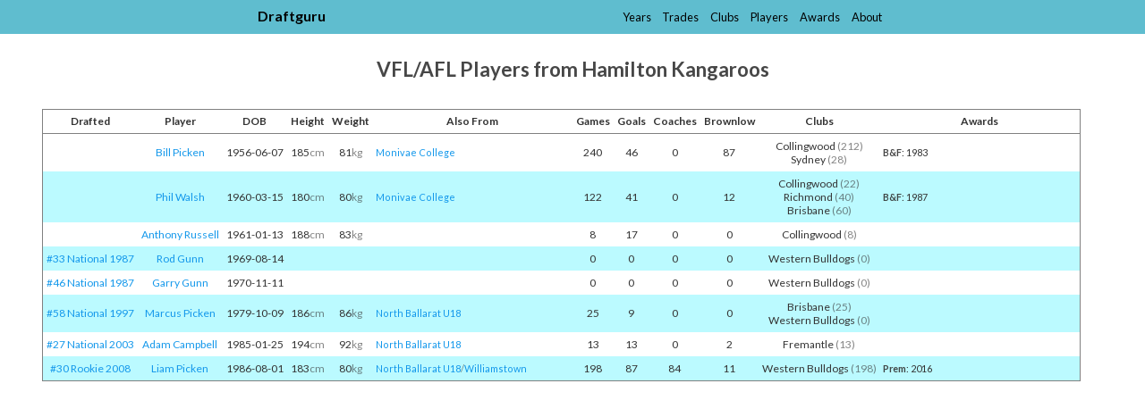

--- FILE ---
content_type: text/html
request_url: https://www.draftguru.com.au/from/hamilton_kangaroos
body_size: 1788
content:
<!DOCTYPE html>
<html lang="en">
  <head>
    <meta charset="utf-8" />
    <meta name="viewport" content="width=device-width, initial-scale=1.0" />

    <title>VFL/AFL Players from Hamilton Kangaroos - Draftguru</title>

    
    <link rel="stylesheet" href="/assets/application-1c60aafe82061aa8b7f817d9c4d8bcfaec7ccfdd82c0da6206f2a01586885ea1.css" media="screen" />
    <meta name="csrf-param" content="authenticity_token" />
<meta name="csrf-token" content="iVITHVkXH6h5idPT8xKtmZfKAhW-cOTqKrmZTh1hxYr0kjpy5RMm5W6HNQj_VgoxMJAg1eL-9bHn0oKn51GIzg" />

    <link rel="manifest" href="/manifest.json" />
    <link rel="apple-touch-icon" href="/apple-touch-icon.png" />

    <link rel="preconnect" href="https://fonts.googleapis.com">
    <link rel="preconnect" href="https://fonts.gstatic.com" crossorigin>
    <link href="https://fonts.googleapis.com/css2?family=Lato:ital,wght@0,100;0,300;0,400;0,700;0,900;1,100;1,300;1,400;1,700;1,900&display=swap" rel="stylesheet">

    <script src="https://code.jquery.com/jquery-3.6.1.slim.min.js" integrity="sha256-w8CvhFs7iHNVUtnSP0YKEg00p9Ih13rlL9zGqvLdePA=" crossorigin="anonymous"></script>
  </head>

  <body>

      <div class="header">
        <div class="header-content">
  <a class="home" href="/">Draftguru</a>

  <ul>
    <li><a href="/years">Years</a></li><li><a href="/trades">Trades</a></li><li><a href="/clubs">Clubs</a></li><li><a href="/players">Players</a></li><li><a href="/awards">Awards</a></li><li><a href="/about">About</a></li>
  </ul>
</div>

      </div>

      <div class="header-spacing">
        <div class="header-content">
  <a class="home" href="/">Draftguru</a>

  <ul>
    <li><a href="/years">Years</a></li><li><a href="/trades">Trades</a></li><li><a href="/clubs">Clubs</a></li><li><a href="/players">Players</a></li><li><a href="/awards">Awards</a></li><li><a href="/about">About</a></li>
  </ul>
</div>

      </div>

      <div class="page-headings">


          <h2 class="heading">VFL/AFL Players from Hamilton Kangaroos</h2>

      </div>

    <div class="main-container">
      
<div class="table-scroll-container">
  <table class="general">
    <thead>
      <tr>
        <th>Drafted</th>
        <th>Player</th>
        <th>DOB</th>
        <th>Height</th>
        <th>Weight</th>
        <th>Also From</th>
        <th>Games</th>
        <th>Goals</th>
        <th>Coaches</th>
        <th>Brownlow</th>
        <th>Clubs</th>
        <th>Awards</th>
      </tr>
    </thead>

      <tr>
        <td style="white-space: nowrap"></td>
        <td><a href="/players/bill_picken/1">Bill&nbsp;Picken</a></td>
        <td style="white-space: nowrap">1956-06-07</td>
        <td>185<em>cm</em></td>
        <td>81<em>kg</em></td>
        <td class="from-club"><a href="/from/monivae_college">Monivae College</a></td>
        <td>240</td>
        <td>46</td>
        <td>0</td>
        <td>87</td>
        <td style="white-space: nowrap">Collingwood <em>(212)</em><br/>Sydney <em>(28)</em></td>
        <td class="honours"><span class="honour">B&F</span>:&nbsp;1983</td>
      </tr>
      <tr>
        <td style="white-space: nowrap"></td>
        <td><a href="/players/phil_walsh/1">Phil&nbsp;Walsh</a></td>
        <td style="white-space: nowrap">1960-03-15</td>
        <td>180<em>cm</em></td>
        <td>80<em>kg</em></td>
        <td class="from-club"><a href="/from/monivae_college">Monivae College</a></td>
        <td>122</td>
        <td>41</td>
        <td>0</td>
        <td>12</td>
        <td style="white-space: nowrap">Collingwood <em>(22)</em><br/>Richmond <em>(40)</em><br/>Brisbane <em>(60)</em></td>
        <td class="honours"><span class="honour">B&F</span>:&nbsp;1987</td>
      </tr>
      <tr>
        <td style="white-space: nowrap"></td>
        <td><a href="/players/anthony_russell/1">Anthony&nbsp;Russell</a></td>
        <td style="white-space: nowrap">1961-01-13</td>
        <td>188<em>cm</em></td>
        <td>83<em>kg</em></td>
        <td class="from-club"></td>
        <td>8</td>
        <td>17</td>
        <td>0</td>
        <td>0</td>
        <td style="white-space: nowrap">Collingwood <em>(8)</em></td>
        <td class="honours"></td>
      </tr>
      <tr>
        <td style="white-space: nowrap"><a href="/years/1987">#33 National 1987</a></td>
        <td><a href="/players/rod_gunn/1">Rod&nbsp;Gunn</a></td>
        <td style="white-space: nowrap">1969-08-14</td>
        <td></td>
        <td></td>
        <td class="from-club"></td>
        <td>0</td>
        <td>0</td>
        <td>0</td>
        <td>0</td>
        <td style="white-space: nowrap">Western Bulldogs <em>(0)</em></td>
        <td class="honours"></td>
      </tr>
      <tr>
        <td style="white-space: nowrap"><a href="/years/1987">#46 National 1987</a></td>
        <td><a href="/players/garry_gunn/1">Garry&nbsp;Gunn</a></td>
        <td style="white-space: nowrap">1970-11-11</td>
        <td></td>
        <td></td>
        <td class="from-club"></td>
        <td>0</td>
        <td>0</td>
        <td>0</td>
        <td>0</td>
        <td style="white-space: nowrap">Western Bulldogs <em>(0)</em></td>
        <td class="honours"></td>
      </tr>
      <tr>
        <td style="white-space: nowrap"><a href="/years/1997">#58 National 1997</a></td>
        <td><a href="/players/marcus_picken/1">Marcus&nbsp;Picken</a></td>
        <td style="white-space: nowrap">1979-10-09</td>
        <td>186<em>cm</em></td>
        <td>86<em>kg</em></td>
        <td class="from-club"><a href="/from/north_ballarat_rebels">North Ballarat U18</a></td>
        <td>25</td>
        <td>9</td>
        <td>0</td>
        <td>0</td>
        <td style="white-space: nowrap">Brisbane <em>(25)</em><br/>Western Bulldogs <em>(0)</em></td>
        <td class="honours"></td>
      </tr>
      <tr>
        <td style="white-space: nowrap"><a href="/years/2003">#27 National 2003</a></td>
        <td><a href="/players/adam_campbell/1">Adam&nbsp;Campbell</a></td>
        <td style="white-space: nowrap">1985-01-25</td>
        <td>194<em>cm</em></td>
        <td>92<em>kg</em></td>
        <td class="from-club"><a href="/from/north_ballarat_rebels">North Ballarat U18</a></td>
        <td>13</td>
        <td>13</td>
        <td>0</td>
        <td>2</td>
        <td style="white-space: nowrap">Fremantle <em>(13)</em></td>
        <td class="honours"></td>
      </tr>
      <tr>
        <td style="white-space: nowrap"><a href="/years/2008">#30 Rookie 2008</a></td>
        <td><a href="/players/liam_picken/1">Liam&nbsp;Picken</a></td>
        <td style="white-space: nowrap">1986-08-01</td>
        <td>183<em>cm</em></td>
        <td>80<em>kg</em></td>
        <td class="from-club"><a href="/from/north_ballarat_rebels">North Ballarat U18</a><em>/&#8203;</em><a href="/from/williamstown_seagulls">Williamstown</a></td>
        <td>198</td>
        <td>87</td>
        <td>84</td>
        <td>11</td>
        <td style="white-space: nowrap">Western Bulldogs <em>(198)</em></td>
        <td class="honours"><span class="honour">Prem</span>:&nbsp;2016</td>
      </tr>
  </table>
</div>


    </div>

    <script src="/assets/application-6563bea04a1076976f5c34a7d026055209fc742145b87f8d282239f9ae8d281a.js"></script>

      <script async src="https://www.googletagmanager.com/gtag/js?id=G-18L1ENZRM1"></script>
      <script>
        window.dataLayer = window.dataLayer || [];
        function gtag(){dataLayer.push(arguments);}
        gtag("js", new Date());

        gtag("config", "G-18L1ENZRM1");
      </script>

    <script src="//cdnjs.cloudflare.com/ajax/libs/d3/7.9.0/d3.min.js"></script>
  </body>
</html>


--- FILE ---
content_type: text/css
request_url: https://www.draftguru.com.au/assets/application-1c60aafe82061aa8b7f817d9c4d8bcfaec7ccfdd82c0da6206f2a01586885ea1.css
body_size: 5675
content:
.about{max-width:30em;margin-left:auto;margin-right:auto}.about span.me{color:#1498eb}table.scraped-wafl-data-index{margin-top:3em;margin-left:13em;border:1px solid gray;border-spacing:0;border-collapse:separate;font-size:0.7em}table.scraped-wafl-data-index a,table.scraped-wafl-data-index a:visited{color:#1471eb}table.scraped-wafl-data-index thead th{font-weight:normal;border-bottom:1px solid gray}table.scraped-wafl-data-index tr.data{background-color:#efe}table.scraped-wafl-data-index tr td{border-bottom:1px dashed gray}table.scraped-wafl-data-index tr.empty{opacity:0.3}table.scraped-wafl-data-index td.emphasis{font-weight:bold;background-color:#ddf}table.scraped-wafl-data-index td.light-emphasis{background-color:#efefff}table.scraped-wafl-data-index td.bad-emphasis{background-color:#faa}table.scraped-wafl-data-index td.verybad-emphasis{background-color:#f00}table.scraped-wafl-data-index td.match-score{width:3em;text-align:center}table.scraped-wafl-data-index td.linked-player{width:4em;text-align:center;font-weight:bold}table.scraped-wafl-data-index td.action{text-align:center}table.scraped-wafl-data-index td.action .button_to>input{margin-bottom:0;font-size:0.8em}table.scraped-wafl-data-index td.action .button_to>input:hover{background:#eee}table.scraped-wafl-data-index td.match-exact{width:2em;text-align:center}table.scraped-wafl-data-index td.match-name,table.scraped-wafl-data-index td.match-surname{width:2em;text-align:center;opacity:0.5}table.scraped-wafl-data-index td.external-id{width:4em;text-align:center}table.scraped-wafl-data-index td.name{width:13em}table.scraped-wafl-data-index td.height,table.scraped-wafl-data-index td.weight{width:2em;text-align:center}table.scraped-wafl-data-index td.dob{width:8em;text-align:center}table.scraped-wafl-data-index td.from{width:15em}table.scraped-wafl-data-index td.years{width:8em;text-align:center}table.scraped-wafl-data-index td.year{width:6em;font-size:0.6em;text-align:center}div.admin-form-container{margin-top:3em;text-align:center}div.admin-form-container form{display:inline-block;font-size:0.8em;border:1px solid gray;padding:1em}div.admin-form-container form *{display:inline-block}div.admin-form-container form input[type="submit"]{display:block;width:100%;margin-bottom:0}table.origin-clubs-from-state-league{margin:3em auto;border:1px solid gray;border-spacing:0;border-collapse:separate;font-size:0.7em}table.origin-clubs-from-state-league a,table.origin-clubs-from-state-league a:visited{color:#1471eb}table.origin-clubs-from-state-league td.player-id{text-align:center}table.origin-clubs-from-state-league td.original-club input{width:30em;font-size:0.8em}table.origin-clubs-from-state-league td.submit input{font-size:0.8em}.top-20s-container{margin:0 auto;display:grid;grid-template-columns:repeat(auto-fit, minmax(10em, 1fr));align-items:start;gap:0.4em}.top-20s-container table.top-20-table{width:100%;font-size:0.6em}.top-20s-container table.top-20-table .player-name{width:100%;padding-left:0.5em}.top-20s-container table.top-20-table .number{text-align:right;padding-right:0.5em}.top-20s-container table.top-20-table tr:nth-of-type(even){background-color:white}.top-20s-container table.top-20-table tr.current{font-weight:bold;background-color:lightyellow}.pick-value-comparison{display:flex;flex-direction:column;align-items:center;row-gap:1.4em}.pick-value-comparison .highlight-links{row-gap:0.5em}.pick-value-comparison table.pick-value-table{border-collapse:collapse;border:1px solid gray;text-align:center}.pick-value-comparison table.pick-value-table .column-section-start{border-left:1px solid gray}.pick-value-comparison table.pick-value-table .pick-range{white-space:nowrap}.pick-value-comparison table.pick-value-table th{font-size:0.9em;font-weight:normal}.pick-value-comparison table.pick-value-table th:first-of-type,.pick-value-comparison table.pick-value-table td:first-of-type{padding-left:0.5em}.pick-value-comparison table.pick-value-table th:last-of-type,.pick-value-comparison table.pick-value-table td:last-of-type{padding-right:0.5em}a.expected-games-back,a.expected-games-back:visited{color:#1471eb;text-decoration:underline}.page-headings .subheading .award-description p{margin-top:1em;margin-bottom:1em}table.general.club-history{font-size:0.8em;border:1px solid #999}table.general.club-history tr.year-header{border-top:1px solid #999;text-align:center;font-weight:bold}table.general.club-history tr.year-header td{padding-top:1em}table.general.club-history tr.year-header a{text-decoration:inherit;color:inherit;font-weight:inherit;cursor:auto}table.general.club-history tr.year-summary{text-align:center;font-size:0.8em}table.general.club-history tr.year-subheader{border-bottom:1px dashed #aaa;text-align:center;font-size:0.8em;color:#aaa}table.general.club-history tr.year-subheader td{padding-top:1em}table.general.club-history tr.player{font-size:0.8em;height:1.7em}table.general.club-history tr.player td.movement-description{text-align:center;font-size:0.8em;width:16em}table.general.club-history tr.player td.player-name{width:14em}table.general.club-history tr.player td.player-age{text-align:center}table.general.club-history tr.player td.player-height{text-align:center}table.general.club-history tr.player td.player-weight{text-align:center}table.general.club-history tr.player td.player-from{font-size:0.6em;width:16em}table.general.club-history tr.player td.player-games{text-align:center;width:5em}table.general.club-history tr.player td.player-goals,table.general.club-history tr.player td.player-votes{text-align:center;width:3em}table.general.club-history tr.player td.player-honours{width:12em;font-size:0.8em}table.general.club-history tr.player td.player-honours span.honour{font-weight:bold}table.general.club-history a,table.general.club-history a:visited{color:#1471eb;text-decoration:underline;font-weight:bold}table.general.club-history tr.outcome-terrible{background-color:#ffffff}table.general.club-history tr.outcome-bad{background-color:#fafcee}table.general.club-history tr.outcome-ok{background-color:#f4f8db}table.general.club-history tr.outcome-good{background-color:#e4f1c8}table.general.club-history tr.outcome-great{background-color:#b6e1c9}.club-year-summary{display:flex;flex-direction:column;align-items:center;row-gap:1em}.club-year-summary h3{margin:0;text-align:center;opacity:0.9;font-weight:normal;font-size:1.6em;max-width:40em}@media only screen and (max-width: 40em){.club-year-summary h3{font-size:1.2em}}.club-year-summary h4{margin:0}.draft-seasons,.yearly-ages{display:flex;flex-direction:column;align-items:center;row-gap:1.4em}.draft-seasons .highlight-links,.yearly-ages .highlight-links{font-size:0.8em}.draft-seasons table.draft-season-table,.draft-seasons table.yearly-ages-table,.yearly-ages table.draft-season-table,.yearly-ages table.yearly-ages-table{margin:0 auto;font-size:13px;border-collapse:collapse;border:1px solid gray;line-height:1.4}.draft-seasons table.draft-season-table thead,.draft-seasons table.yearly-ages-table thead,.yearly-ages table.draft-season-table thead,.yearly-ages table.yearly-ages-table thead{font-size:0.8em;line-height:1.2;white-space:nowrap}.draft-seasons table.draft-season-table thead tr:last-of-type,.draft-seasons table.yearly-ages-table thead tr:last-of-type,.yearly-ages table.draft-season-table thead tr:last-of-type,.yearly-ages table.yearly-ages-table thead tr:last-of-type{border-bottom:1px solid gray}.draft-seasons table.draft-season-table thead .players,.draft-seasons table.yearly-ages-table thead .players,.yearly-ages table.draft-season-table thead .players,.yearly-ages table.yearly-ages-table thead .players{text-align:left}.draft-seasons table.draft-season-table .first-right,.draft-seasons table.yearly-ages-table .first-right,.yearly-ages table.draft-season-table .first-right,.yearly-ages table.yearly-ages-table .first-right{border-left:1px solid gray}.draft-seasons table.draft-season-table .players,.draft-seasons table.yearly-ages-table .players,.yearly-ages table.draft-season-table .players,.yearly-ages table.yearly-ages-table .players{border-left:1px dotted #666}.draft-seasons table.draft-season-table th,.draft-seasons table.draft-season-table td,.draft-seasons table.yearly-ages-table th,.draft-seasons table.yearly-ages-table td,.yearly-ages table.draft-season-table th,.yearly-ages table.draft-season-table td,.yearly-ages table.yearly-ages-table th,.yearly-ages table.yearly-ages-table td{padding:0.4em}.draft-seasons table.draft-season-table tbody,.draft-seasons table.yearly-ages-table tbody,.yearly-ages table.draft-season-table tbody,.yearly-ages table.yearly-ages-table tbody{font-size:1.0em}.draft-seasons table.draft-season-table tbody tr,.draft-seasons table.yearly-ages-table tbody tr,.yearly-ages table.draft-season-table tbody tr,.yearly-ages table.yearly-ages-table tbody tr{height:4em}.draft-seasons table.draft-season-table tbody tr:nth-of-type(2n),.draft-seasons table.yearly-ages-table tbody tr:nth-of-type(2n),.yearly-ages table.draft-season-table tbody tr:nth-of-type(2n),.yearly-ages table.yearly-ages-table tbody tr:nth-of-type(2n){background:cyan}.draft-seasons table.draft-season-table tbody tr.alive,.draft-seasons table.yearly-ages-table tbody tr.alive,.yearly-ages table.draft-season-table tbody tr.alive,.yearly-ages table.yearly-ages-table tbody tr.alive{background:lightyellow}.draft-seasons table.draft-season-table tbody .year,.draft-seasons table.yearly-ages-table tbody .year,.yearly-ages table.draft-season-table tbody .year,.yearly-ages table.yearly-ages-table tbody .year{white-space:nowrap}.draft-seasons table.draft-season-table tbody .total,.draft-seasons table.draft-season-table tbody .club-total,.draft-seasons table.draft-season-table tbody .club-avg,.draft-seasons table.draft-season-table tbody .career-total,.draft-seasons table.draft-season-table tbody .career-avg,.draft-seasons table.yearly-ages-table tbody .total,.draft-seasons table.yearly-ages-table tbody .club-total,.draft-seasons table.yearly-ages-table tbody .club-avg,.draft-seasons table.yearly-ages-table tbody .career-total,.draft-seasons table.yearly-ages-table tbody .career-avg,.yearly-ages table.draft-season-table tbody .total,.yearly-ages table.draft-season-table tbody .club-total,.yearly-ages table.draft-season-table tbody .club-avg,.yearly-ages table.draft-season-table tbody .career-total,.yearly-ages table.draft-season-table tbody .career-avg,.yearly-ages table.yearly-ages-table tbody .total,.yearly-ages table.yearly-ages-table tbody .club-total,.yearly-ages table.yearly-ages-table tbody .club-avg,.yearly-ages table.yearly-ages-table tbody .career-total,.yearly-ages table.yearly-ages-table tbody .career-avg{text-align:center;width:3em}.draft-seasons table.draft-season-table tbody .rank,.draft-seasons table.yearly-ages-table tbody .rank,.yearly-ages table.draft-season-table tbody .rank,.yearly-ages table.yearly-ages-table tbody .rank{text-align:center;font-weight:bold}.draft-seasons table.draft-season-table tbody .club,.draft-seasons table.yearly-ages-table tbody .club,.yearly-ages table.draft-season-table tbody .club,.yearly-ages table.yearly-ages-table tbody .club{white-space:nowrap}.draft-seasons table.draft-season-table tbody .players,.draft-seasons table.yearly-ages-table tbody .players,.yearly-ages table.draft-season-table tbody .players,.yearly-ages table.yearly-ages-table tbody .players{white-space:nowrap;font-size:0.8em}.draft-seasons table.draft-season-table tbody .players a.italic,.draft-seasons table.yearly-ages-table tbody .players a.italic,.yearly-ages table.draft-season-table tbody .players a.italic,.yearly-ages table.yearly-ages-table tbody .players a.italic{font-style:italic}.draft-seasons table.draft-season-table tbody .players a.bold,.draft-seasons table.yearly-ages-table tbody .players a.bold,.yearly-ages table.draft-season-table tbody .players a.bold,.yearly-ages table.yearly-ages-table tbody .players a.bold{font-weight:bold}.draft-seasons table.yearly-ages-table .average,.draft-seasons table.yearly-ages-table .finish,.draft-seasons table.yearly-ages-table .future,.yearly-ages table.yearly-ages-table .average,.yearly-ages table.yearly-ages-table .finish,.yearly-ages table.yearly-ages-table .future{text-align:center}.draft-seasons table.yearly-ages-table .players,.yearly-ages table.yearly-ages-table .players{white-space:normal !important;min-width:40em;max-width:60em}.draft-seasons table.yearly-ages-table .players span,.yearly-ages table.yearly-ages-table .players span{color:#333333}.draft-seasons table.yearly-ages-table .players span a,.yearly-ages table.yearly-ages-table .players span a{color:auto}.draft-seasons table.yearly-ages-table .players span+span:before,.yearly-ages table.yearly-ages-table .players span+span:before{content:", "}.frontpage-container{display:flex;flex-direction:column;align-items:center;padding-top:3em;row-gap:3em}@media only screen and (max-width: 40em){.frontpage-container{padding-top:2em;row-gap:2em}}form.main-player-search{width:100%;max-width:30em;display:flex;justify-content:space-between;column-gap:0.5em}form.main-player-search input[type="text"]{flex:1;padding:0.4em 0.5em}form.main-player-search input[type="text"],form.main-player-search input[type="submit"]{font-size:1em}div.highlight-links{font-size:14px;width:100%;max-width:65em;display:flex;flex-direction:column;row-gap:3em}@media only screen and (max-width: 40em){div.highlight-links{row-gap:2em}}div.highlight-links ul{margin:0;padding:0;display:flex;flex-wrap:wrap;column-gap:0.8em;row-gap:0.5em;justify-content:center;list-style-type:none}div.highlight-links ul li{display:flex;border:1px dashed #969696}div.highlight-links ul li a,div.highlight-links ul li span{padding:0.3em 1em}.front-data-dump{width:100%;display:grid;grid-template-columns:repeat(auto-fill, 25em);justify-content:center;column-gap:1em;row-gap:1em}@media only screen and (max-width: 40em){.front-data-dump{grid-template-columns:1fr}}@media only screen and (max-width: 40em){.front-data-dump{row-gap:0.5em}}.front-data-dump .front-data-box{height:100%}.front-data-dump .front-data-box table{width:100%;height:100%;font-size:12px;border:1px solid gray}.front-data-dump .front-data-box table th{font-size:1.2em;text-align:center}.front-data-dump .front-data-box table tbody tr td{border-top:1px dotted gray}.front-data-dump .front-data-box table tbody tr td:first-of-type{padding-left:0.3em}.front-data-dump .front-data-box table tbody tr td:last-of-type{padding-right:0.3em}.front-data-dump .front-data-box table tbody tr a{font-weight:bold}.front-data-dump .front-data-box table tbody tr td.rowname{text-align:left}.front-data-dump .front-data-box table tbody tr td.info{text-align:right}.front-data-dump .front-data-box table tbody tr td.more{text-align:center}.hidden{display:none}div.table-heading{max-width:40em;margin:0 auto;cursor:pointer;position:sticky;left:0}div.table-heading h4{font-size:16px;text-align:center;margin:0}div.table-heading .closed-bits{border:dotted 1px;color:#777;line-height:2;display:flex;justify-content:space-between;align-items:center;padding:0 0.4em;font-size:0.7em}div.table-heading .closed-bits .show-callout{font-size:1.2em}@media only screen and (max-width: 40em){div.table-heading .closed-bits>:first-child{display:none}}div.table-heading .closed-bits.hidden{display:none}.table-scroll-container{overflow-x:auto;width:97vw}table.general{font-size:12px;line-height:normal;border:1px solid gray;border-collapse:collapse;text-align:center;margin:0 auto}@media only screen and (max-width: 40em){table.general{min-width:100%}}table.general.sortable th{cursor:pointer}table.general thead{font-weight:bold;line-height:1.2;border-bottom:1px solid gray}table.general tr.bold{font-weight:bold}table.general th,table.general td{padding:0.5em 0.3em}table.general th.from-club{text-align:left}table.general th.honours{text-align:left}table.general td.name{text-align:left}table.general td.club{white-space:nowrap}table.general td.pick-type{white-space:nowrap;font-size:0.8em}table.general td.movement{white-space:nowrap}table.general td.games{white-space:nowrap}table.general td.from-club{font-size:0.9em;text-align:left;min-width:20em;width:20em}table.general td.honours{font-size:0.9em;text-align:left;min-width:20em;width:20em}table.general td.honours span.honour{font-weight:bold;opacity:0.9}table.general td>em{opacity:0.6;font-style:normal}table.general .left-align{text-align:left}table.general .border-right{border-right:1px dashed #ddd}table.general tbody tr:hover{background:lightyellow !important}table.general tbody tr:nth-of-type(even){background:#bbfaff}table.general tbody tr.highlight-200{background:#7cddfc}table.general tbody tr.highlight-100{background:#bbfaff}table.general tbody tr.highlight-0{background:white}table.general tbody tr.outcome-terrible{background-color:#ffffff}table.general tbody tr.outcome-bad{background-color:#fafcee}table.general tbody tr.outcome-ok{background-color:#f4f8db}table.general tbody tr.outcome-good{background-color:#e4f1c8}table.general tbody tr.outcome-great{background-color:#b6e1c9}body{font-family:'Lato', 'Open Sans', sans-serif;font-size:16px;line-height:1.5em;color:#333;background:#fff;margin:0;padding:0}@media screen and (max-device-width: 40em){body{-webkit-text-size-adjust:100%}}a{text-decoration:none}a:link,a:visited{color:#1498eb}a:hover{color:#319fb4}.header{position:fixed;top:0px;z-index:10000}.header-spacing{visibility:hidden}.header,.header-spacing{width:100%;font-size:16px;line-height:2em;background:#5fbdcf;display:flex;justify-content:center}@media only screen and (max-width: 40em){.header,.header-spacing{font-size:14px}}.header a,.header-spacing a{color:#000}.header .header-content,.header-spacing .header-content{width:100%;max-width:44em;padding:2px 0.6em;display:flex;justify-content:space-between}.header .header-content .home,.header-spacing .header-content .home{font-weight:bold}.header .header-content ul,.header-spacing .header-content ul{display:flex;font-size:0.8em;padding:0;margin:0;list-style-type:none}.header .header-content ul li,.header-spacing .header-content ul li{margin:1px 0;padding:0 0.5em}.header .header-content ul li.selected,.header-spacing .header-content ul li.selected{background-color:#319fb4}.page-headings{display:flex;flex-direction:column;align-items:center;font-size:14px;margin-top:2em;padding:0 0.6em}@media only screen and (max-width: 40em){.page-headings{margin-top:1em}}.page-headings .superheading{margin-bottom:1em;font-size:2.4em;font-weight:normal}@media only screen and (max-width: 40em){.page-headings .superheading{margin-bottom:0.5em}}@media only screen and (max-width: 40em){.page-headings .superheading{font-size:2em}}.page-headings .heading{margin:0;text-align:center;opacity:0.9;font-size:1.6em;max-width:40em}@media only screen and (max-width: 40em){.page-headings .heading{font-size:1.2em}}.page-headings .subheading{margin-top:0.4em;display:flex;flex-direction:column;align-items:center;row-gap:0.4em;text-align:center;line-height:1.4}.page-headings .subheading a{white-space:nowrap}.page-headings .subheading p{margin:0;text-align:center}.page-headings .subheading p.description{opacity:0.9}.page-headings .subheading em{font-style:normal;opacity:0.4}.page-headings .subheading a.extra-subhead-link{display:block;margin-bottom:2em}@media only screen and (max-width: 40em){.page-headings .subheading a.extra-subhead-link{margin-bottom:0.5em}}.page-headings .subheading .year-links{font-size:12px}@media only screen and (max-width: 40em){.page-headings .subheading .year-links{font-size:10px}}.page-headings .subheading .year-links p{margin:0}.page-headings nav.inpage-navigation{font-size:16px;width:100%;max-width:44em;margin-bottom:0.3em;display:grid;grid-template-columns:1fr 1fr}@media only screen and (max-width: 40em){.page-headings nav.inpage-navigation{font-size:14px}}.page-headings nav.inpage-navigation .go-back{grid-column:1;justify-self:start}.page-headings nav.inpage-navigation .go-forward{grid-column:2;justify-self:end}h4{text-align:center;margin-top:2em;margin-bottom:0;opacity:0.9}.main-container{padding:0 0.4em;margin-top:2em;margin-bottom:3rem}@media only screen and (max-width: 40em){.main-container{margin-top:1em}}a.anchor{display:block;position:relative;top:-50px;visibility:hidden}.panel{max-width:50em;margin:0 auto;border:1px solid gray;background:#ecddec}.player-show-page{display:flex;justify-content:center}.player-show-page .player-show-page-container{display:flex;flex-direction:column;row-gap:1.2em;width:min-content}.player-show-page .player-show-page-container .player-bits{margin-top:-1.8em;font-size:0.9em;display:flex;flex-direction:column;align-items:center;text-align:center;line-height:1.5}@media only screen and (max-width: 40em){.player-show-page .player-show-page-container .player-bits{margin-top:-1em}}@media only screen and (max-width: 40em){.player-show-page .player-show-page-container .player-bits{font-size:0.8em}}.player-show-page .player-show-page-container .player-bits em{opacity:0.6;font-style:normal}.player-show-page .player-show-page-container .player-bits p{margin:0}.player-show-page .player-show-page-container .player-bits .top-bump{margin-top:1em}.player-show-page .player-show-page-container .player-bits .smaller-text{font-size:90%}.player-show-page .player-show-page-container table.general.individual-player tbody tr.year-row.odd,.player-show-page .player-show-page-container table.general.individual-player tbody tr.extra-year-row.odd,.player-show-page .player-show-page-container table.general.individual-player tbody tr.between-years-row{background-color:white}.player-show-page .player-show-page-container table.general.individual-player tbody tr.year-row.even,.player-show-page .player-show-page-container table.general.individual-player tbody tr.extra-year-row.even{background-color:#f3f3ff}.player-show-page .player-show-page-container table.general.individual-player tbody tr.between-years-row{border-top:1px solid #999;border-bottom:1px solid #999}.player-show-page .player-show-page-container table.general.individual-player tbody tr.between-years-row td{padding:1em 0}.player-show-page .player-show-page-container table.general.individual-player tbody .year{opacity:0.9;font-weight:bold}.player-show-page .player-show-page-container table.general.individual-player tbody .age{border-right:1px solid #999}.player-show-page .player-show-page-container table.general.individual-player tbody .afl-games{opacity:0.9;font-weight:bold}.player-show-page .player-show-page-container table.general.individual-player tbody .afl-games,.player-show-page .player-show-page-container table.general.individual-player tbody .afl-goals,.player-show-page .player-show-page-container table.general.individual-player tbody .afl-votes,.player-show-page .player-show-page-container table.general.individual-player tbody .afl-rating{width:4em}.player-show-page .player-show-page-container table.general.individual-player .afl-description{text-align:left;min-width:18em}.list-metrics-container{display:flex;justify-content:space-between;column-gap:1em;margin-bottom:1em}.list-metrics-container .list-metrics{display:flex;flex-direction:column;align-items:center;border:1px dashed gray;padding-top:1em;font-size:1em}@media only screen and (max-width: 40em){.list-metrics-container .list-metrics{font-size:0.8em}}.list-metrics-container .list-metrics span{line-height:1.3;opacity:0.8}.list-metrics-container .list-metrics span:first-of-type{margin-bottom:0.3em}.list-metrics-container .list-metrics svg.list-metrics-graph rect{fill:white;stroke:darkcyan}.list-metrics-container .list-metrics svg.list-metrics-graph rect.highlight{fill:goldenrod}.list-metrics-container .list-metrics svg.list-metrics-graph text{stroke:black;font-weight:100;font-size:12px;text-anchor:middle;visibility:hidden}table.general.list-index-year td{white-space:nowrap}table.general.list-index-year td:not(.left-align){padding-left:0.6em;padding-right:0.6em}.pick-compare{max-width:66em;margin-left:auto;margin-right:auto;margin:1.5em auto 0.5em auto;line-height:1.5;border-collapse:collapse}.pick-compare thead{border-bottom:1px solid gray}.pick-compare thead th{font-size:0.8em}.pick-compare thead th.pick{text-align:left}.pick-compare tbody{border-bottom:1px solid gray}.pick-compare tbody tr:hover{background:#ddd}.pick-compare tbody td{padding-left:0.3em;padding-right:0.3em;font-size:0.8em}.pick-compare tbody .year{width:2em;text-align:center;border-left:1px solid gray;border-right:1px solid gray}.pick-compare tbody .name{width:10em;padding-left:5px;border-left:1px solid gray}.pick-compare tbody .games{width:2em;text-align:right}.pick-compare tbody .honours{font-size:0.5em;width:20em;border-right:1px solid gray}table.general.provisional-draft-order td.pick,table.general.provisional-draft-order td.club{font-weight:600}table.general.provisional-draft-order td.origin{font-size:0.8em;min-width:14em;max-width:36em}table.general.provisional-draft-order td.origin span{opacity:0.5}.big-summary-charts-container{display:flex;justify-content:flex-start;column-gap:1em;width:min-content;margin:0 auto 1em auto}.big-summary-charts-container .big-summary-chart{border:1px dashed #999;padding:0.2em 0.3em}.big-summary-charts-container .big-summary-chart h4{margin:0;line-height:1.2;font-weight:normal;margin-bottom:0.4em;font-size:0.7em}@media only screen and (max-width: 40em){.big-summary-charts-container .big-summary-chart h4{font-size:0.6em}}.big-summary-charts-container .big-summary-chart svg{width:20em}.big-summary-charts-container .big-summary-chart svg text{font-size:2.0em}table.all-trades{margin-left:auto;margin-right:auto;font-size:0.8em;border:1px solid #999;border-spacing:0px}table.all-trades a,table.all-trades a:visited{color:#1471eb;text-decoration:underline}table.all-trades tr.year-header{text-align:center;font-size:1.4em;font-weight:bold}table.all-trades tr.year-header td{padding-top:1.5em;padding-bottom:1.5em}table.all-trades tr.trade-header{text-align:center;font-weight:bold}table.all-trades tr.trade-header td{padding:1.0em 0;border-top:1px solid #aaa;border-bottom:1px dotted #aaa;line-height:1.3}table.all-trades tr.trade-club span.extra{opacity:0.6}table.all-trades tr.trade-club td{border-color:inherit}table.all-trades tr.trade-club td.club-name{padding-left:0.5em;padding-right:0.5em;line-height:1.3}table.all-trades tr.trade-club td.description{padding:0.3em 0;padding-right:0.5em;min-width:26em;max-width:40em;line-height:1.3}table.all-trades tr.trade-club td.expected-value{padding-right:0.5em;text-align:center;font-weight:bold;line-height:1.2}table.all-trades tr.trade-club td.expected-value em{font-size:0.9em;font-style:normal;font-weight:normal;opacity:0.4}table.all-trades tr.trade-club.last-row td{padding-bottom:0.5em}table.all-trades tr.trade-club+tr.year-header td{border-top:1px solid #aaa}table.all-trades tr.total-value-terrible{background-color:#ffffff}table.all-trades tr.total-value-bad{background-color:#fafcee}table.all-trades tr.total-value-ok{background-color:#f4f8db}table.all-trades tr.total-value-good{background-color:#e4f1c8}table.all-trades tr.total-value-great{background-color:#b6e1c9}table.individual-trade{margin-left:auto;margin-right:auto;font-size:0.8em;line-height:1.4;white-space:nowrap;border:1px solid #999;border-spacing:0px}table.individual-trade a,table.individual-trade a:visited{color:#1471eb;text-decoration:underline}table.individual-trade td{padding:0.3em 0.5em}table.individual-trade tr.club-header{text-align:center;font-weight:bold}table.individual-trade tr.club-header td{padding-top:1em}table.individual-trade tr.club-subheader{text-align:center;font-size:0.8em;color:#aaa}table.individual-trade tr.club-subheader td{border-bottom:1px dashed #aaa}table.individual-trade tr.movement,table.individual-trade tr.club-summary{font-size:0.8em;height:1.7em}table.individual-trade tr.movement td.actual-asset,table.individual-trade tr.club-summary td.actual-asset{font-weight:bold}table.individual-trade tr.movement td.pick-name,table.individual-trade tr.club-summary td.pick-name{text-align:center}table.individual-trade tr.movement td.future-pick-name,table.individual-trade tr.club-summary td.future-pick-name{text-align:center}table.individual-trade tr.movement td.future-pick-name span.pick-estimation,table.individual-trade tr.club-summary td.future-pick-name span.pick-estimation{color:#aaa;font-weight:normal}table.individual-trade tr.movement td.pick-points,table.individual-trade tr.club-summary td.pick-points{text-align:center}table.individual-trade tr.movement td.pick-description,table.individual-trade tr.club-summary td.pick-description{color:#aaa}table.individual-trade tr.movement td.player-games,table.individual-trade tr.club-summary td.player-games{text-align:center}table.individual-trade tr.movement td.expected-value,table.individual-trade tr.club-summary td.expected-value{text-align:center}table.individual-trade tr.movement td.last-in-section,table.individual-trade tr.club-summary td.last-in-section{border-right:1px dashed #aaa}table.individual-trade tr.club-summary{font-style:italic}table.individual-trade tr.club-summary td{border-top:1px solid #aaa;padding-top:1em;padding-bottom:1em}table.individual-trade tr.club-summary+tr.club-header td{border-top:1px solid #999}table.individual-trade td.expected-value-terrible{background-color:#ffffff}table.individual-trade td.expected-value-bad{background-color:#fafcee}table.individual-trade td.expected-value-ok{background-color:#f4f8db}table.individual-trade td.expected-value-good{background-color:#e4f1c8}table.individual-trade td.expected-value-great{background-color:#b6e1c9}.big-pick-movements{border-collapse:separate;border:1px solid #999;border-spacing:0;font-size:0.9em}.big-pick-movements tbody td{border-bottom:1px dotted #ddd}.big-pick-movements .draft{text-align:center;white-space:nowrap}.big-pick-movements td.category{text-align:center;font-size:0.8em;white-space:nowrap}.big-pick-movements .number{font-weight:bold}.big-pick-movements .club{line-height:2;text-align:left}.big-pick-movements .player{text-align:left}.big-pick-movements .grade{font-weight:bold}.big-pick-movements .club a,.big-pick-movements .club a:visited,.big-pick-movements .player a,.big-pick-movements .player a:visited{color:#1471eb;text-decoration:underline;font-weight:bold}
